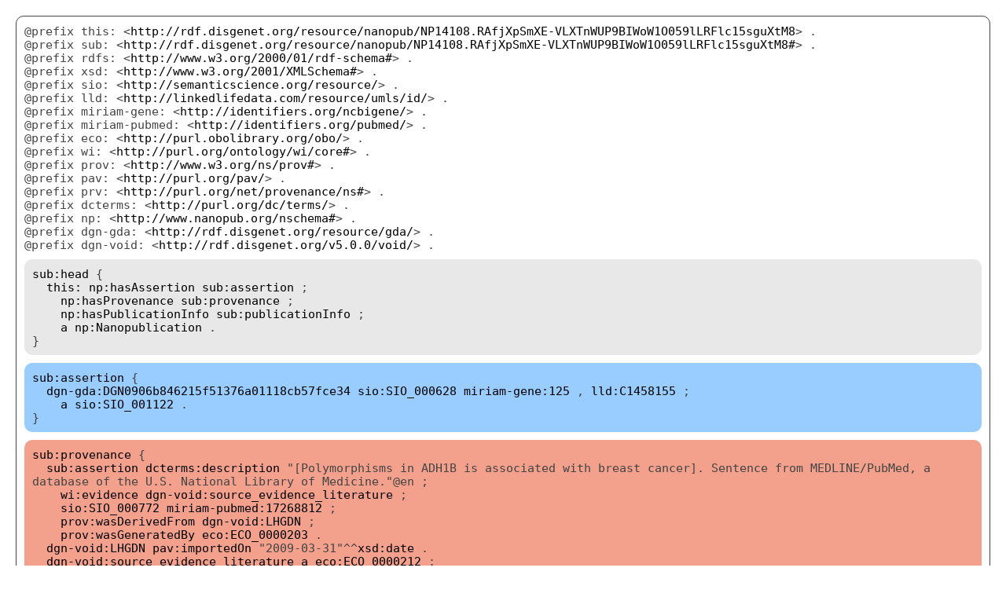

--- FILE ---
content_type: text/html;charset=UTF-8
request_url: http://server.nanopubs.lod.labs.vu.nl/RAfjXpSmXE-VLXTnWUP9BIWoW1O059lLRFlc15sguXtM8
body_size: 2129
content:
<!DOCTYPE html>
<html lang="en">
<head>
<meta charset="utf-8">
<title>Nanopublications</title>
<style>
body { margin: 20px; font-family: monaco,monospace; font-size: 11pt; color: #444; }
a { color: #000; text-decoration: none; }
a:hover { color: #666; }
.nanopub { margin: 0 0 30px 0; padding: 0px 10px 10px 10px; border-radius: 10px; border: solid; border-width: 1px; }
.nanopub-prefixes { margin-top: 10px; }
.nanopub-head { background: #e8e8e8; padding: 10px; margin-top: 10px; border-radius: 10px; }
.nanopub-assertion { background: #99ccff; padding: 10px; margin-top: 10px; border-radius: 10px; }
.nanopub-provenance { background: #f3a08c; padding: 10px; margin-top: 10px; border-radius: 10px; }
.nanopub-pubinfo { background: #ffff66; padding: 10px; margin-top: 10px; border-radius: 10px; }
</style>
</head>
<body>
<div class="nanopub">
<div class="nanopub-prefixes">
@prefix this: &lt;<a href="http://rdf.disgenet.org/resource/nanopub/NP14108.RAfjXpSmXE-VLXTnWUP9BIWoW1O059lLRFlc15sguXtM8">http://rdf.disgenet.org/resource/nanopub/NP14108.RAfjXpSmXE-VLXTnWUP9BIWoW1O059lLRFlc15sguXtM8</a>&gt; .<br/>
@prefix sub: &lt;<a href="http://rdf.disgenet.org/resource/nanopub/NP14108.RAfjXpSmXE-VLXTnWUP9BIWoW1O059lLRFlc15sguXtM8#">http://rdf.disgenet.org/resource/nanopub/NP14108.RAfjXpSmXE-VLXTnWUP9BIWoW1O059lLRFlc15sguXtM8#</a>&gt; .<br/>
@prefix rdfs: &lt;<a href="http://www.w3.org/2000/01/rdf-schema#">http://www.w3.org/2000/01/rdf-schema#</a>&gt; .<br/>
@prefix xsd: &lt;<a href="http://www.w3.org/2001/XMLSchema#">http://www.w3.org/2001/XMLSchema#</a>&gt; .<br/>
@prefix sio: &lt;<a href="http://semanticscience.org/resource/">http://semanticscience.org/resource/</a>&gt; .<br/>
@prefix lld: &lt;<a href="http://linkedlifedata.com/resource/umls/id/">http://linkedlifedata.com/resource/umls/id/</a>&gt; .<br/>
@prefix miriam-gene: &lt;<a href="http://identifiers.org/ncbigene/">http://identifiers.org/ncbigene/</a>&gt; .<br/>
@prefix miriam-pubmed: &lt;<a href="http://identifiers.org/pubmed/">http://identifiers.org/pubmed/</a>&gt; .<br/>
@prefix eco: &lt;<a href="http://purl.obolibrary.org/obo/">http://purl.obolibrary.org/obo/</a>&gt; .<br/>
@prefix wi: &lt;<a href="http://purl.org/ontology/wi/core#">http://purl.org/ontology/wi/core#</a>&gt; .<br/>
@prefix prov: &lt;<a href="http://www.w3.org/ns/prov#">http://www.w3.org/ns/prov#</a>&gt; .<br/>
@prefix pav: &lt;<a href="http://purl.org/pav/">http://purl.org/pav/</a>&gt; .<br/>
@prefix prv: &lt;<a href="http://purl.org/net/provenance/ns#">http://purl.org/net/provenance/ns#</a>&gt; .<br/>
@prefix dcterms: &lt;<a href="http://purl.org/dc/terms/">http://purl.org/dc/terms/</a>&gt; .<br/>
@prefix np: &lt;<a href="http://www.nanopub.org/nschema#">http://www.nanopub.org/nschema#</a>&gt; .<br/>
@prefix dgn-gda: &lt;<a href="http://rdf.disgenet.org/resource/gda/">http://rdf.disgenet.org/resource/gda/</a>&gt; .<br/>
@prefix dgn-void: &lt;<a href="http://rdf.disgenet.org/v5.0.0/void/">http://rdf.disgenet.org/v5.0.0/void/</a>&gt; .<br/>

</div>
<div class="nanopub-head">
<span class="nanopub-context-switch"><a href="http://rdf.disgenet.org/resource/nanopub/NP14108.RAfjXpSmXE-VLXTnWUP9BIWoW1O059lLRFlc15sguXtM8#head">sub:head</a> {<br/></span>
&nbsp;&nbsp;<a href="http://rdf.disgenet.org/resource/nanopub/NP14108.RAfjXpSmXE-VLXTnWUP9BIWoW1O059lLRFlc15sguXtM8">this:</a> <a href="http://www.nanopub.org/nschema#hasAssertion">np:hasAssertion</a> <a href="http://rdf.disgenet.org/resource/nanopub/NP14108.RAfjXpSmXE-VLXTnWUP9BIWoW1O059lLRFlc15sguXtM8#assertion">sub:assertion</a> ;<br/>
&nbsp;&nbsp;&nbsp;&nbsp;<a href="http://www.nanopub.org/nschema#hasProvenance">np:hasProvenance</a> <a href="http://rdf.disgenet.org/resource/nanopub/NP14108.RAfjXpSmXE-VLXTnWUP9BIWoW1O059lLRFlc15sguXtM8#provenance">sub:provenance</a> ;<br/>
&nbsp;&nbsp;&nbsp;&nbsp;<a href="http://www.nanopub.org/nschema#hasPublicationInfo">np:hasPublicationInfo</a> <a href="http://rdf.disgenet.org/resource/nanopub/NP14108.RAfjXpSmXE-VLXTnWUP9BIWoW1O059lLRFlc15sguXtM8#publicationInfo">sub:publicationInfo</a> ;<br/>
&nbsp;&nbsp;&nbsp;&nbsp;<a href="http://www.w3.org/1999/02/22-rdf-syntax-ns#type">a</a> <a href="http://www.nanopub.org/nschema#Nanopublication">np:Nanopublication</a> . <br/>
<span class="nanopub-context-switch">}<br/></span>
</div>
<div class="nanopub-assertion">
<span class="nanopub-context-switch"><a href="http://rdf.disgenet.org/resource/nanopub/NP14108.RAfjXpSmXE-VLXTnWUP9BIWoW1O059lLRFlc15sguXtM8#assertion">sub:assertion</a> {<br/></span>
&nbsp;&nbsp;<a href="http://rdf.disgenet.org/resource/gda/DGN0906b846215f51376a01118cb57fce34">dgn-gda:DGN0906b846215f51376a01118cb57fce34</a> <a href="http://semanticscience.org/resource/SIO_000628">sio:SIO_000628</a> <a href="http://identifiers.org/ncbigene/125">miriam-gene:125</a> , <a href="http://linkedlifedata.com/resource/umls/id/C1458155">lld:C1458155</a> ;<br/>
&nbsp;&nbsp;&nbsp;&nbsp;<a href="http://www.w3.org/1999/02/22-rdf-syntax-ns#type">a</a> <a href="http://semanticscience.org/resource/SIO_001122">sio:SIO_001122</a> . <br/>
<span class="nanopub-context-switch">}<br/></span>
</div>
<div class="nanopub-provenance">
<span class="nanopub-context-switch"><a href="http://rdf.disgenet.org/resource/nanopub/NP14108.RAfjXpSmXE-VLXTnWUP9BIWoW1O059lLRFlc15sguXtM8#provenance">sub:provenance</a> {<br/></span>
&nbsp;&nbsp;<a href="http://rdf.disgenet.org/resource/nanopub/NP14108.RAfjXpSmXE-VLXTnWUP9BIWoW1O059lLRFlc15sguXtM8#assertion">sub:assertion</a> <a href="http://purl.org/dc/terms/description">dcterms:description</a> "[Polymorphisms in ADH1B is associated with breast cancer]. Sentence from MEDLINE/PubMed, a database of the U.S. National Library of Medicine."@en ;<br/>
&nbsp;&nbsp;&nbsp;&nbsp;<a href="http://purl.org/ontology/wi/core#evidence">wi:evidence</a> <a href="http://rdf.disgenet.org/v5.0.0/void/source_evidence_literature">dgn-void:source_evidence_literature</a> ;<br/>
&nbsp;&nbsp;&nbsp;&nbsp;<a href="http://semanticscience.org/resource/SIO_000772">sio:SIO_000772</a> <a href="http://identifiers.org/pubmed/17268812">miriam-pubmed:17268812</a> ;<br/>
&nbsp;&nbsp;&nbsp;&nbsp;<a href="http://www.w3.org/ns/prov#wasDerivedFrom">prov:wasDerivedFrom</a> <a href="http://rdf.disgenet.org/v5.0.0/void/LHGDN">dgn-void:LHGDN</a> ;<br/>
&nbsp;&nbsp;&nbsp;&nbsp;<a href="http://www.w3.org/ns/prov#wasGeneratedBy">prov:wasGeneratedBy</a> <a href="http://purl.obolibrary.org/obo/ECO_0000203">eco:ECO_0000203</a> . <br/>
&nbsp;&nbsp;<a href="http://rdf.disgenet.org/v5.0.0/void/LHGDN">dgn-void:LHGDN</a> <a href="http://purl.org/pav/importedOn">pav:importedOn</a> "2009-03-31"^^<a href="http://www.w3.org/2001/XMLSchema#date">xsd:date</a> . <br/>
&nbsp;&nbsp;<a href="http://rdf.disgenet.org/v5.0.0/void/source_evidence_literature">dgn-void:source_evidence_literature</a> <a href="http://www.w3.org/1999/02/22-rdf-syntax-ns#type">a</a> <a href="http://purl.obolibrary.org/obo/ECO_0000212">eco:ECO_0000212</a> ;<br/>
&nbsp;&nbsp;&nbsp;&nbsp;<a href="http://www.w3.org/2000/01/rdf-schema#comment">rdfs:comment</a> "Gene-disease associations inferred from text-mining the literature."@en ;<br/>
&nbsp;&nbsp;&nbsp;&nbsp;<a href="http://www.w3.org/2000/01/rdf-schema#label">rdfs:label</a> "DisGeNET evidence - LITERATURE"@en . <br/>
<span class="nanopub-context-switch">}<br/></span>
</div>
<div class="nanopub-pubinfo">
<span class="nanopub-context-switch"><a href="http://rdf.disgenet.org/resource/nanopub/NP14108.RAfjXpSmXE-VLXTnWUP9BIWoW1O059lLRFlc15sguXtM8#publicationInfo">sub:publicationInfo</a> {<br/></span>
&nbsp;&nbsp;<a href="http://rdf.disgenet.org/resource/nanopub/NP14108.RAfjXpSmXE-VLXTnWUP9BIWoW1O059lLRFlc15sguXtM8">this:</a> <a href="http://purl.org/dc/terms/created">dcterms:created</a> "2017-10-17T13:10:16+02:00"^^<a href="http://www.w3.org/2001/XMLSchema#dateTime">xsd:dateTime</a> ;<br/>
&nbsp;&nbsp;&nbsp;&nbsp;<a href="http://purl.org/dc/terms/rights">dcterms:rights</a> &lt;<a href="http://opendatacommons.org/licenses/odbl/1.0/">http://opendatacommons.org/licenses/odbl/1.0/</a>&gt; ;<br/>
&nbsp;&nbsp;&nbsp;&nbsp;<a href="http://purl.org/dc/terms/rightsHolder">dcterms:rightsHolder</a> <a href="http://rdf.disgenet.org/v5.0.0/void/IBIGroup">dgn-void:IBIGroup</a> ;<br/>
&nbsp;&nbsp;&nbsp;&nbsp;<a href="http://purl.org/dc/terms/subject">dcterms:subject</a> <a href="http://semanticscience.org/resource/SIO_000983">sio:SIO_000983</a> ;<br/>
&nbsp;&nbsp;&nbsp;&nbsp;<a href="http://purl.org/net/provenance/ns#usedData">prv:usedData</a> <a href="http://rdf.disgenet.org/v5.0.0/void/disgenetv3.0rdf">dgn-void:disgenetv3.0rdf</a> ;<br/>
&nbsp;&nbsp;&nbsp;&nbsp;<a href="http://purl.org/pav/authoredBy">pav:authoredBy</a> &lt;<a href="http://orcid.org/0000-0001-5999-6269">http://orcid.org/0000-0001-5999-6269</a>&gt; , &lt;<a href="http://orcid.org/0000-0002-7534-7661">http://orcid.org/0000-0002-7534-7661</a>&gt; , &lt;<a href="http://orcid.org/0000-0002-9383-528X">http://orcid.org/0000-0002-9383-528X</a>&gt; , &lt;<a href="http://orcid.org/0000-0003-0169-8159">http://orcid.org/0000-0003-0169-8159</a>&gt; , &lt;<a href="http://orcid.org/0000-0003-1244-7654">http://orcid.org/0000-0003-1244-7654</a>&gt; ;<br/>
&nbsp;&nbsp;&nbsp;&nbsp;<a href="http://purl.org/pav/createdBy">pav:createdBy</a> &lt;<a href="http://orcid.org/0000-0003-0169-8159">http://orcid.org/0000-0003-0169-8159</a>&gt; ;<br/>
&nbsp;&nbsp;&nbsp;&nbsp;<a href="http://purl.org/pav/version">pav:version</a> "v5.0.0.0" . <br/>
&nbsp;&nbsp;<a href="http://rdf.disgenet.org/v5.0.0/void/disgenetv3.0rdf">dgn-void:disgenetv3.0rdf</a> <a href="http://purl.org/pav/version">pav:version</a> "v5.0.0" . <br/>
<span class="nanopub-context-switch">}<br/></span>
</div>
</div>
